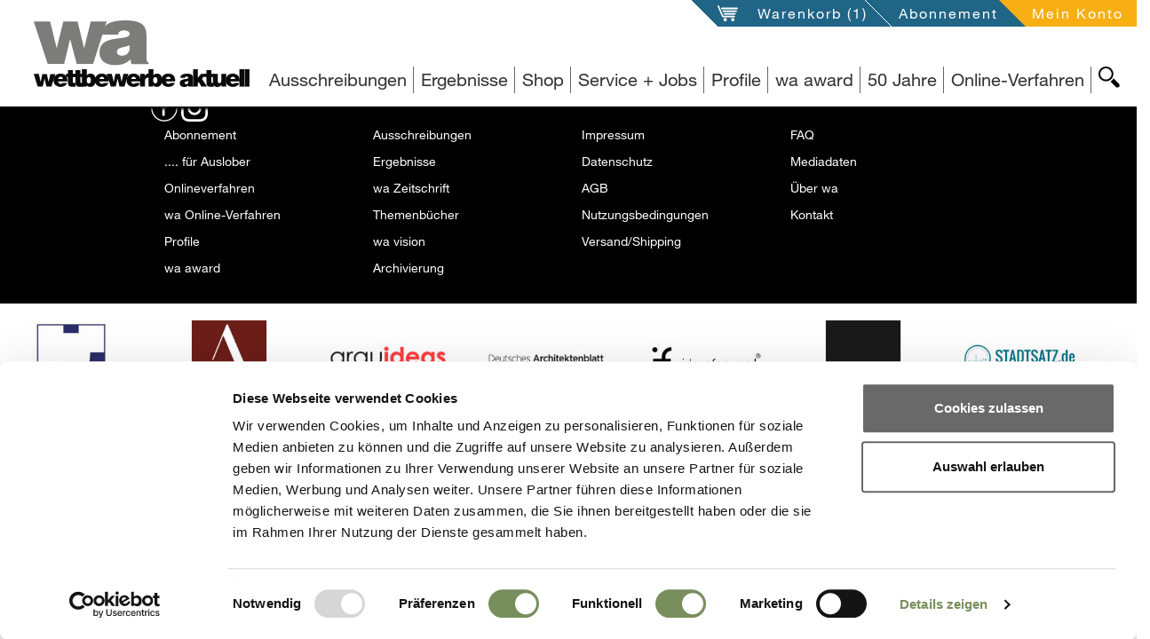

--- FILE ---
content_type: text/html; charset=UTF-8
request_url: https://www.wettbewerbe-aktuell.de/wako/add/142390-d
body_size: 6058
content:
<!DOCTYPE html>
<!--[if lt IE 7]>      <html class="no-js lt-ie9 lt-ie8 lt-ie7" lang="de"> <![endif]-->
<!--[if IE 7]>         <html class="no-js lt-ie9 lt-ie8" lang="de"> <![endif]-->
<!--[if IE 8]>         <html class="no-js lt-ie9" lang="de"> <![endif]-->
<!--[if gt IE 8]><!--> <html class="no-js" lang="de" itemscope itemtype="https://schema.org/WebPage"> <!--<![endif]-->
<head>

<script id="Cookiebot" src="https://consent.cookiebot.com/uc.js" data-cbid="d1ae12f2-edc5-427c-96e8-9db680ad1cd1" data-blockingmode="auto" type="text/javascript"></script>


    
<meta charset="utf-8">
<title>wa – Architektur-Plattform für Wettbewerbe, Ausschreibungen &amp; Ergebnisse</title>

<meta name="og:title" content="wa – Architektur-Plattform für Wettbewerbe, Ausschreibungen &amp; Ergebnisse" >
<meta name="description" content="Aktuelle Architektur-Wettbewerbe: Ausschreibungen, Ergebnisse, Jobs &amp; Büros für Architekten, Ingenieure, Landschaftsarchitekten &amp; Architektur-Studierende." >
<meta name="og:description" content="Aktuelle Architektur-Wettbewerbe: Ausschreibungen, Ergebnisse, Jobs &amp; Büros für Architekten, Ingenieure, Landschaftsarchitekten &amp; Architektur-Studierende." >
<meta name="viewport" content="width=device-width, initial-scale=1" >
<meta name="robots" content="index,follow" >
<meta name="publisher" content="Wettbewerbe-aktuell" >
<meta name="author" content="Wettbewerbe-aktuell" >
<meta name="copyright" content="Wettbewerbe-aktuell" >
<meta name="lucene-search:meta" content=" &lt;title&gt;wa – Architektur-Plattform für Wettbewerbe, Ausschreibungen &amp;amp; Ergebnisse&lt;/title&gt; " >
<meta name="date" content="2026-01-13T15:28:32+01:00" >
<meta name="og:image" content="https://www.wettbewerbe-aktuell.de/website/var/tmp/image-thumbnails/0/13/thumb__socialMediaImage/logo.png" >

<link rel="alternate" href="/feed/get/wettbewerbsergebnisse-architektur/type/atom" type="application/atom+xml" title="wettbewerbe-aktuell - Wettbewerbsergebnisse Architektur (Atom 1.0)" />
<link rel="alternate" href="/feed/get/wettbewerbsergebnisse-architektur/type/rss" type="application/rss+xml" title="wettbewerbe-aktuell - Wettbewerbsergebnisse Architektur (RSS 2.0)" />

<meta http-equiv="X-UA-Compatible" content="IE=edge">

<link type="image/png" rel="shortcut icon" sizes="32x32" href="/website/var/tmp/image-thumbnails/160000/166797/thumb__favicon/favicon.png" />
<link type="image/png" rel="apple-touch-icon" sizes="57x57" href="/website/var/tmp/image-thumbnails/160000/166797/thumb__auto_b9d05ddd78f74755ce9ed7c1a3755281/favicon.png" />
<link type="image/png" rel="apple-touch-icon" sizes="72x72" href="/website/var/tmp/image-thumbnails/160000/166797/thumb__auto_f1952c97483b5961de31bc21d03c4499/favicon.png" />
<link type="image/png" rel="apple-touch-icon" sizes="114x114" href="/website/var/tmp/image-thumbnails/160000/166797/thumb__auto_6796d38218354126abc1e771eb074645/favicon.png" />
<link type="image/png" rel="apple-touch-icon" sizes="144x144" href="/website/var/tmp/image-thumbnails/160000/166797/thumb__auto_db7b81a61034ce0bb2594da6c18ef500/favicon.png" />

<link href="/static/wa/featherlight/featherlight.min.css?v=190526" type="text/css" rel="stylesheet" />
<link href="/static/wa/css/bootstrap.css?v=190526" type="text/css" rel="stylesheet" />
<link href="/static/wa/jquery-ui/jquery-ui.css?v=190526" type="text/css" rel="stylesheet" />
<style>#docContent .label, #announcementOriginalHtml, #announcementOriginalHtml .label{color: #000000 !important;}</style>

	<link rel="canonical" href="https://www.wettbewerbe-aktuell.de/wako/add/142390-d" />
<base href="https://www.wettbewerbe-aktuell.de" />



<script type="text/plain" data-cookieconsent="statistics">
    (function(i,s,o,g,r,a,m){i['GoogleAnalyticsObject']=r;i[r]=i[r]||function(){(i[r].q=i[r].q||[]).push(arguments)},i[r].l=1*new Date();a=s.createElement(o),m=s.getElementsByTagName(o)[0];a.async=1;a.src=g;m.parentNode.insertBefore(a,m)})(window,document,'script','//www.google-analytics.com/analytics.js','ga');
    ga('create', 'UA-66952807-1', 'auto');
    ga('send', 'pageview');
</script>

</head>

<body class="  wa ">
    <!--[if lt IE 7]>
        <p class="browsehappy">You are using an <strong>outdated</strong> browser. Please <a href="http://browsehappy.com/" title="Browser-Upgrade">upgrade your browser</a> to improve your experience.</p>
    <![endif]-->
    <div id="allContent">
        <div class="waNavLogoContainer  mf-hidden-print">
            <a href="/" class="visible-md visible-lg" title="Architekturwettbewerbe, Architektenwettbewerbe und Ausschreibung Portal, Profil und Jobs für Architekten, Landschaftsarchitekten, Stadtplaner und Ingenieure">
                                    <img src="/svg/statisch/logo-page.svg" alt="Wettbewerbe für Architekten und Ingenieure, Landschaftsarchitekten, Architektur Studenten" title="Architekturwettbewerbe, Architektenwettbewerbe und Ausschreibung Portal, Profil und Jobs für Architekten, Landschaftsarchitekten, Stadtplaner und Ingenieure" class="waNavLogo" />
                                <span class="hide">Wettbewerbe für Architekten und Ingenieure, Landschaftsarchitekten, Architektur Studenten</span>
            </a>
            <a class="visible-sm visible-xs" href="/"  title="Architekturwettbewerbe, Architektenwettbewerbe und Ausschreibung Portal, Profil und Jobs für Architekten, Landschaftsarchitekten, Stadtplaner und Ingenieure">
                                    <img src="/svg/statisch/wa_logo_WA.svg" class="waNavLogo waNavLogoXs" alt="Wettbewerbe für Architekten und Ingenieure, Landschaftsarchitekten, Architektur Studenten" title="Architekturwettbewerbe, Architektenwettbewerbe und Ausschreibung Portal, Profil und Jobs für Architekten, Landschaftsarchitekten, Stadtplaner und Ingenieure" />
                                <span class="hide">Wettbewerbe für Architekten und Ingenieure, Landschaftsarchitekten, Architektur Studenten</span>
            </a>
        </div>
        <div class="mf-visible-print-block visible-only-for-printing print-logo">
            <div class="col-sm-12">
                                <img src="/svg/statisch/logo-page.svg" alt="Wettbewerbe für Architekten und Ingenieure, Landschaftsarchitekten, Architektur Studenten" title="Architekturwettbewerbe, Architektenwettbewerbe und Ausschreibung Portal, Profil und Jobs für Architekten, Landschaftsarchitekten, Stadtplaner und Ingenieure" class="waNavLogo" />
                            </div>
        </div>

            <nav id="navService" class="navbar navbar-service navbar-fixed-top hidden-print">
        <div class="container-fluid moreContainer">
            <button type="button" class="navbar-toggle">
                <span class="sr-only">Toggle navigation</span>
                <span class="icon-bar"></span>
                <span class="icon-bar"></span>
                <span class="icon-bar"></span>
                <img id="closeBtnMainNav" src="/svg/svg-target/general-plus-highlight.svg" />
            </button>
            <div class="navbar-ulcontainer">
                <ul class="nav navbar-nav pull-right">
                                        <li class="openWako isFilled"><svg xmlns="http://www.w3.org/2000/svg" version="1.1" class="serviceNavSvg serviceNavWako hidden-xs hidden-sm"><polygon points="0,0 60,0 60,60"/></svg><a href="/warenkorb" id="meinWako" title="Öffne meinen Warenkorb" data-msgempty="Ihr Warenkorb ist leer">
                            <span class="hidden-xs hidden-sm">Warenkorb</span>
                            <span class="icon visible-xs visible-sm"><img src="/svg/svg-target/service-wako-greylight.svg" alt="Warenkorb" title="Mein Warenkorb" /></span>
                            <span id="wakoNum"> (1)</span>                        </a>
                    </li>
                    <li class="aboInfo hidden-xs hidden-sm">
                        <svg xmlns="http://www.w3.org/2000/svg" version="1.1" class="serviceNavSvg serviceNavWako hidden-xs hidden-sm"><polygon points="0,0 60,0 60,60"/></svg>
                        <a href="/abonnement" title="Öffne Abonnement-Seite">
                            Abonnement                        </a>
                    </li>
                    <li class="abo serviceMeinKonto">
                        <svg xmlns="http://www.w3.org/2000/svg" version="1.1" class="serviceNavSvg serviceNavKonto hidden-xs hidden-sm"><polygon points="0,0 60,0 60,60"/></svg>
                                                                                
                                                            <a class="loggedOut" id="meinKonto" title="Öffne 'mein Konto'" data-toggle="collapse" data-target="#loginbox" style="cursor:pointer">
                                                            <span class="hidden-xs hidden-sm">Mein Konto</span>
                                <span class="icon visible-xs visible-sm"><img src="/svg/svg-target/service-account-greylight.svg" alt="Mein Konto" title="Mein Konto" /></span>
                                
                            </a>
                            
                                            </li>
                </ul>
            </div>
        </div>
    </nav>
        <div id="loginbox" class="collapse">
        <span id="loginbox_close" data-toggle="collapse" data-target="#loginbox" >X</span>
                <label>Login</label>
    <p>
        <strong>NEU:</strong> Bitte beachten Sie, dass Sie sich ab sofort mit <strong>E-Mail</strong> und Passwort einloggen.
    </p>
            <form enctype="multipart/form-data" method="post" action="/mein-konto/login" class="memberLogin form-vertical">
<div class="form-group">
<input type="email" name="loginEmail" id="loginEmail" value="" required="required" class="form-control" placeholder="E-Mail"></div>
<div class="form-group">
<input type="password" name="loginPassword" id="loginPassword" value="" required="required" class="form-control" placeholder="Passwort"></div>

<input type="hidden" name="backTo" value="/wako/add/142390-d" id="backTo">
<div class="form-group">
<input type="submit" name="loginSend" id="loginSend" value="anmelden" class="btn btn-login"></div></form>        <p class="pwForgotten">
            <a href="/mein-konto/password-reset" title="Passwort erneuern">Passwort erneuern</a><br />
            <a href="/mein-konto/registrierung" title="Neu registrieren">Neu registrieren</a>
        </p>
        </div>
    

                <div id="navMain" class="navbar-fixed-top">
                        <div id="MsgContainer-top" class="hide"></div>

<nav id="MainNavContainer" class="clearfix hidden-print">
    <div class="mainNavLine hidden-print">
        <div id="SearchBtnContainer" class="hidden-xs hidden-sm searchBtnContainer hidden-print">
            <a id="SearchBtn"
               title="wa-Seite durchsuchen"
               class="searchBtn main" href="#SearchView"
               data-collapseswitch="collapseSwitch"
               data-collapseswitchinverse="#MainNavList">
                <img src="/svg/svg-target/navigation-search-black.svg"
                     alt="Suche"
                     title="wa-Seite durchsuchen" />
            </a>
        </div>
        <ul class="nav navbar-nav navbar-right hidden-print" id="MainNavList">
                
        
                                                    <li class="">
                <span><a id="menu-28" title="Architektur- Architekten-Wettbewerb, Auslobung" class=" main" href="/ausschreibungen">Ausschreibungen</a>
</span>
            </li>
                
        
                                                    <li class="">
                <span><a id="menu-3" title="Architekten-Wettbewerb Ergebnis" class=" main" href="/ergebnisse">Ergebnisse</a>
</span>
            </li>
                
        
                                                                                                                                                                                                                                                                                                                                                                                            <li class=" mainNavWithSubNav">
                <span>
                    <a class="dropdown-toggle" data-subid="p_zeitschriften00000000244f20290000000061783823" title="Shop" data-toggle="dropdown">
                        Shop                    </a>
                </span>
                <ul id="p_zeitschriften00000000244f20290000000061783823" class="hide dropdown-menu subnav">
                                                                                                                                                                        <li class="">
                                <a href="/zeitschriften/wa-ausgabe" title="wa Zeitschrift | Ausgabe ab 2000">
                                    wa Zeitschrift                                                                            <small>| Ausgabe ab 2000</small>
                                                                    </a>
                            </li>
                                                                                                                                                                            <li class="">
                                <a href="/zeitschriften/themenbuch" title="Themenbücher | von Schule, Kita bis Wohnungsbau">
                                    Themenbücher                                                                            <small>| von Schule, Kita bis Wohnungsbau</small>
                                                                    </a>
                            </li>
                                                                                                                                                                            <li class="">
                                <a href="/zeitschriften/wa-vision" title="wa vision | Sonderausgabe für Studenten und Absolventen">
                                    wa vision                                                                            <small>| Sonderausgabe für Studenten und Absolventen</small>
                                                                    </a>
                            </li>
                                                                                                                                                                            <li class="">
                                <a href="/zeitschriften/archivierung" title="Archivierung | Ordner">
                                    Archivierung                                                                            <small>| Ordner</small>
                                                                    </a>
                            </li>
                                                                                                                                                                            <li class="">
                                <a href="/abonnement" title="Abonnement | Standard- und Premium-Abo">
                                    Abonnement                                                                            <small>| Standard- und Premium-Abo</small>
                                                                    </a>
                            </li>
                                                            </ul>
            </li>
                
        
                                                                                                                                                                                                                                                                                                                                                        <li class=" mainNavWithSubNav">
                <span>
                    <a class="dropdown-toggle" data-subid="p_service00000000244f23b40000000061783823" title="Service + Jobs" data-toggle="dropdown">
                        Service + Jobs                    </a>
                </span>
                <ul id="p_service00000000244f23b40000000061783823" class="hide dropdown-menu subnav">
                                                                                                                                                                        <li class="">
                                <a href="/service/fuer-auslober" title=".... für Auslober | Veröffentlichungen, Online-Verfahren, Broschüren">
                                    .... für Auslober                                                                            <small>| Veröffentlichungen, Online-Verfahren, Broschüren</small>
                                                                    </a>
                            </li>
                                                                                                                                                                            <li class="">
                                <a href="/service/fuer-architekten" title="... für Architekten | Veröffentlichungen">
                                    ... für Architekten                                                                            <small>| Veröffentlichungen</small>
                                                                    </a>
                            </li>
                                                                                                                                                                            <li class="">
                                <a href="/service/stellenanzeigen" title="Stellenanzeigen | ">
                                    Stellenanzeigen                                                                    </a>
                            </li>
                                                                                                                                                                            <li class="">
                                <a href="/service/wa-onlineverfahren" title="wa Online-Verfahren | ">
                                    wa Online-Verfahren                                                                    </a>
                            </li>
                                                                                                                                                        </ul>
            </li>
                
        
                                                    <li class="">
                <span><a id="menu-36" class=" main" href="/profile">Profile</a>
</span>
            </li>
                
        
                                                    <li class="">
                <span><a id="menu-6" class=" main" href="/wa-award">wa award</a>
</span>
            </li>
                
        
        
        
        
        
        
        
        
        
        
        
        
        
                                                    <li class="">
                <span><a id="menu-742" title="50 Jahre" class=" main" href="https://50jahre.wettbewerbe-aktuell.de">50 Jahre</a>
</span>
            </li>
                
        
        
        
                                                    <li class="">
                <span><a id="menu-649" title="Online-Verfahren" class=" main" href="https://ovf.wettbewerbe-aktuell.de/de/wettbewerbe" target="_self">Online-Verfahren</a>
</span>
            </li>
                
        
            </ul>
        <div id="SearchView" class="searchView hidden-print">
            <form action="/suche" method="get">
                <div class="inputIcon visible-xs"><img src="/svg/svg-target/navigation-search-white.svg" title="Webseite durchsuchen" alt="suche" /></div>
                <input class="searchText input-sm" name="q" type="text" value="" placeholder="Webseite durchsuchen" />
                <input name="country" type="hidden" value="DE" />
                <input name="language" type="hidden" value="de" />
                <input class="searchSubmit input-sm" type="submit" value="ok" />
            </form>
        </div>
    </div>
</nav>


    <div id="MsgContainer" class="hide hidden-print"></div>
        </div>

	    <!--searchCheck-->
        <div class="row wakoPreview">
    <div class="itemImage col-md-2  col-xs-3">
                    <img src="/website/var/tmp/image-thumbnails/260000/264424/thumb__wakoIconLarge/030167_0000_000_eim_032941_01.jpeg" alt="Pflegeeinrichtung und Seniorenwohnen" />
            </div>
    <div class="col-md-10  col-xs-9">
        <p class="msgText">Das Produkt wurde in den Warenkorb gelegt</p>
        <p>
                        <span class="itemTitle">Pflegeeinrichtung und Seniorenwohnen</span>
        </p>
        <a href="/warenkorb" class="btn btn-goToWako">... zum Warenkorb</a>
    </div>
</div>
	    <!--/searchCheck-->

            <!--noSearchCheck-->
    
    <footer id="footer" class="">
        <div class="container hidden-print">
            <div class="socialmediaLine">
<a class="linkIcon" href="https://www.facebook.com/wettbewerbeaktuell/" target="_blank"><img alt="facebook" title="facebook" src="/svg/svg-target/sm-facebook-white.svg" /></a>
<a class="linkIcon" href="https://www.instagram.com/wettbewerbe_aktuell/" target="_blank"><img alt="Instagram" title="Instagram" src="/svg/svg-target/sm-instagram-white.svg" /></a>
</div>

                                                                <div class="col col-sm-3"><ul>
                            <li>
            <a href="/abonnement"
               title="Abonnement">
                Abonnement            </a>
        </li>
                            <li>
            <a href="/service/fuer-auslober"
               title=".... für Auslober">
                .... für Auslober            </a>
        </li>
                            <li>
            <a href="/service/info-onlineverfahren"
               title="Onlineverfahren">
                Onlineverfahren            </a>
        </li>
                            <li>
            <a href="/service/wa-onlineverfahren"
               title="wa Online-Verfahren">
                wa Online-Verfahren            </a>
        </li>
                            <li>
            <a href="/profile"
               title="Profile">
                Profile            </a>
        </li>
                            <li>
            <a href="/wa-award"
               title="wa award">
                wa award            </a>
        </li>
                                                </ul></div>
                        <div class="col col-sm-3"><ul>
                            <li>
            <a href="/ausschreibungen"
               title="Ausschreibungen">
                Ausschreibungen            </a>
        </li>
                            <li>
            <a href="/ergebnisse"
               title="Ergebnisse">
                Ergebnisse            </a>
        </li>
                            <li>
            <a href="/zeitschriften/wa-ausgabe"
               title="wa Zeitschrift">
                wa Zeitschrift            </a>
        </li>
                            <li>
            <a href="/zeitschriften/themenbuch"
               title="Themenbücher">
                Themenbücher            </a>
        </li>
                            <li>
            <a href="/zeitschriften/wa-vision"
               title="wa vision">
                wa vision            </a>
        </li>
                            <li>
            <a href="/zeitschriften/archivierung"
               title="Archivierung">
                Archivierung            </a>
        </li>
                                                </ul></div>
                        <div class="col col-sm-3"><ul>
                            <li>
            <a href="/rechtlich/impressum"
               title="Impressum">
                Impressum            </a>
        </li>
                            <li>
            <a href="/rechtlich/datenschutz"
               title="Datenschutz">
                Datenschutz            </a>
        </li>
                            <li>
            <a href="/rechtlich/agb"
               title="AGB">
                AGB            </a>
        </li>
                            <li>
            <a href="/rechtlich/nutzungsbedingungen"
               title="Nutzungsbedingungen">
                Nutzungsbedingungen            </a>
        </li>
                            <li>
            <a href="/rechtlich/versandkosten"
               title="Versand/Shipping">
                Versand/Shipping            </a>
        </li>
                                                </ul></div>
                        <div class="col col-sm-3"><ul>
                            <li>
            <a href="/infos/faqs"
               title="FAQ">
                FAQ            </a>
        </li>
                            <li>
            <a href="/infos/mediadaten"
               title="Mediadaten">
                Mediadaten            </a>
        </li>
                            <li>
            <a href="/infos/ueber-wa"
               title="Über wa">
                Über wa            </a>
        </li>
                            <li>
            <a href="/infos/kontakt"
               title="Kontakt">
                Kontakt            </a>
        </li>
        </ul></div>
        </div>
        <div class="partner hidden-print">
            <div class="partnerSlider isFlexslider hidden-print" data-target="/partnerslider" data-slidertyp="partner">
                <ul class="row slides hidden-print">
                    <li class="loader" style="height:50px"></li>
                    <li class="template hide col-xs-3 col-sm-3 col-md-2 col-lg-1">
                        <div class="overImage">
                            <a class="slideLink" href="#" target="_blank" title=" gehe zu {title}">
                                <img src="#" class="slideImage imageFullW" alt="{title}" title="{title}" />
                                <div class="overShowTitle">
                                    <div class="slideTitle">{title}</div>
                                </div>
                            </a>
                        </div>
                    </li>
                </ul>
            </div>
        </div>
    </footer>
	<!--/noSearchCheck-->
        <div id="gridSize" class="hidden-print"><!--
    --><div id="gridSizeXs" class="visible-xs col-xs-1" data-gridsize="xs"></div><!--
    --><div id="gridSizeSm" class="visible-sm col-sm-1" data-gridsize="sm"></div><!--
    --><div id="gridSizeMd" class="visible-md col-md-1" data-gridsize="md"></div><!--
    --><div id="gridSizeLg" class="visible-lg col-lg-1" data-gridsize="lg"></div><!--
--></div>
                        
        <img id="return-to-top" src="/svg/svg-target/kreis-pfeiloben-greylight.svg" />
    </div>
    <div class="boxBlockedImages" id="boxBlockedImage">   
    <p class="title">Jetzt <span class="highlight">Abonnent</span> werden um alle Bilder zu sehen</p>
    <p>
        <a class="btn btn-abo"
           href="/abonnement"
           title="Jetzt abonnieren">
            jetzt abonnieren        </a>
    </p>
	<p class="infoline"><a
				id="blockedImageLoginOpener"
				data-toggle="collapse"
				data-target="#loginbox"
				title="Bitte loggen Sie sich ein"
				style="cursor:pointer">Schon wa Abonnent?<br />Bitte <span class="highlight">einloggen</span></a></p>
    <img src="/svg/svg-target/general-plus-greylight.svg" class="closeBtnNoticeBox visible-xs">
</div>        <script src="https://maps.googleapis.com/maps/api/js?key=AIzaSyDBAoSEckc-28aUHsWn7ybx-Y9k3uQin-U&callback=&libraries=&v=weekly" async></script>

	        
<!-- Minify-Js BEGIN -->
  <script src="/website/var/tmp/plugin_minify_d9a5bffc211ebc4627a4a5139a690fad.js" type="text/javascript"></script>
<!-- Minify-Js END -->
        </body>
</html>
